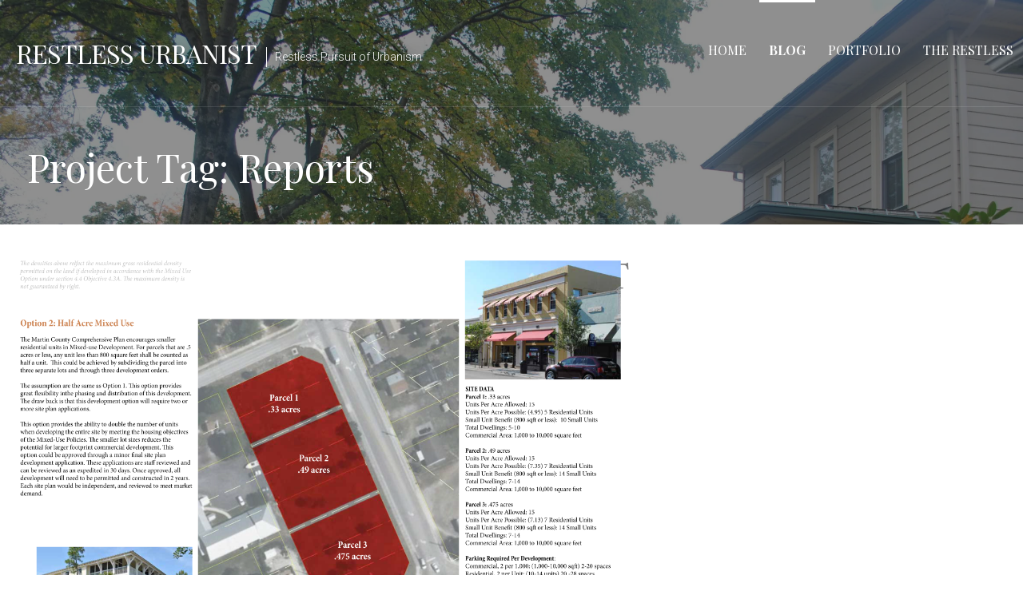

--- FILE ---
content_type: text/javascript
request_url: https://restlessurbanist.com/wp-content/plugins/embedpress/assets/js/pdfobject.min.js?ver=3.5.2
body_size: 3725
content:
/**
 *  PDFObject v2.2.6
 *  https://github.com/pipwerks/PDFObject
 *  @license
 *  Copyright (c) 2008-2021 Philip Hutchison
 *  MIT-style license: http://pipwerks.mit-license.org/
 *  UMD module pattern from https://github.com/umdjs/umd/blob/master/templates/returnExports.js
 */

(function (root, factory) {
    if (typeof define === "function" && define.amd) {
        // AMD. Register as an anonymous module.
        define([], factory);
    } else if (typeof module === "object" && module.exports) {
        // Node. Does not work with strict CommonJS, but
        // only CommonJS-like environments that support module.exports,
        // like Node.
        module.exports = factory();
    } else {
        // Browser globals (root is window)
        root.PDFObject = factory();
    }
}(this, function () {

    "use strict";

    //PDFObject is designed for client-side (browsers), not server-side (node)
    //Will choke on undefined navigator and window vars when run on server
    //Return boolean false and exit function when running server-side

    if( typeof window === "undefined" ||
        window.navigator === undefined ||
        window.navigator.userAgent === undefined ||
        window.navigator.mimeTypes === undefined){
        return false;
    }

    let pdfobjectversion = "2.2.6";
    let nav = window.navigator;
    let ua = window.navigator.userAgent;

    //Time to jump through hoops -- browser vendors do not make it easy to detect PDF support.

    /*
        IE11 still uses ActiveX for Adobe Reader, but IE 11 doesn't expose window.ActiveXObject the same way
        previous versions of IE did. window.ActiveXObject will evaluate to false in IE 11, but "ActiveXObject"
        in window evaluates to true.

        MS Edge does not support ActiveX so this test will evaluate false
    */
    let isIE = ("ActiveXObject" in window);

    /*
        There is a coincidental correlation between implementation of window.promises and native PDF support in desktop browsers
        We use this to assume if the browser supports promises it supports embedded PDFs
        Is this fragile? Sort of. But browser vendors removed mimetype detection, so we're left to improvise
    */
    let isModernBrowser = (window.Promise !== undefined);

    //Older browsers still expose the mimeType
    let supportsPdfMimeType = (nav.mimeTypes["application/pdf"] !== undefined);

    //Safari on iPadOS doesn't report as 'mobile' when requesting desktop site, yet still fails to embed PDFs
    let isSafariIOSDesktopMode = (  nav.platform !== undefined &&
        nav.platform === "MacIntel" &&
        nav.maxTouchPoints !== undefined &&
        nav.maxTouchPoints > 1 );

    //Quick test for mobile devices.
    let isMobileDevice = (isSafariIOSDesktopMode || /Mobi|Tablet|Android|iPad|iPhone/.test(ua));

    //Safari desktop requires special handling
    let isSafariDesktop = ( !isMobileDevice &&
        nav.vendor !== undefined &&
        /Apple/.test(nav.vendor) &&
        /Safari/.test(ua) );

    //Firefox started shipping PDF.js in Firefox 19. If this is Firefox 19 or greater, assume PDF.js is available
    let isFirefoxWithPDFJS = (!isMobileDevice && /irefox/.test(ua) && ua.split("rv:").length > 1) ? (parseInt(ua.split("rv:")[1].split(".")[0], 10) > 18) : false;


    /* ----------------------------------------------------
       Supporting functions
       ---------------------------------------------------- */

    let createAXO = function (type){
        var ax;
        try {
            ax = new ActiveXObject(type);
        } catch (e) {
            ax = null; //ensure ax remains null
        }
        return ax;
    };

    //If either ActiveX support for "AcroPDF.PDF" or "PDF.PdfCtrl" are found, return true
    //Constructed as a method (not a prop) to avoid unneccesarry overhead -- will only be evaluated if needed
    let supportsPdfActiveX = function (){ return !!(createAXO("AcroPDF.PDF") || createAXO("PDF.PdfCtrl")); };

    //Determines whether PDF support is available
    let supportsPDFs = (
        //As of Sept 2020 no mobile browsers properly support PDF embeds
        !isMobileDevice && (
            //We're moving into the age of MIME-less browsers. They mostly all support PDF rendering without plugins.
            isModernBrowser ||
            //Modern versions of Firefox come bundled with PDFJS
            isFirefoxWithPDFJS ||
            //Browsers that still support the original MIME type check
            supportsPdfMimeType ||
            //Pity the poor souls still using IE
            (isIE && supportsPdfActiveX())
        )
    );

    //Create a fragment identifier for using PDF Open parameters when embedding PDF
    let buildURLFragmentString = function(pdfParams){

        let string = "";
        let prop;

        if(pdfParams){

            for (prop in pdfParams) {
                if (pdfParams.hasOwnProperty(prop)) {
                    string += encodeURIComponent(prop) + "=" + encodeURIComponent(pdfParams[prop]) + "&";
                }
            }

            //The string will be empty if no PDF Params found
            if(string){

                string = "#" + string;

                //Remove last ampersand
                string = string.slice(0, string.length - 1);

            }

        }

        return string;

    };

    let embedError = function (msg, suppressConsole){
        if(!suppressConsole){
            console.log("[PDFObject] " + msg);
        }
        return false;
    };

    let emptyNodeContents = function (node){
        while(node.firstChild){
            node.removeChild(node.firstChild);
        }
    };

    let getTargetElement = function (targetSelector){

        //Default to body for full-browser PDF
        let targetNode = document.body;

        //If a targetSelector is specified, check to see whether
        //it's passing a selector, jQuery object, or an HTML element

        if(typeof targetSelector === "string"){

            //Is CSS selector
            targetNode = document.querySelector(targetSelector);

        } else if (window.jQuery !== undefined && targetSelector instanceof jQuery && targetSelector.length) {

            //Is jQuery element. Extract HTML node
            targetNode = targetSelector.get(0);

        } else if (targetSelector.nodeType !== undefined && targetSelector.nodeType === 1){

            //Is HTML element
            targetNode = targetSelector;

        }

        return targetNode;

    };

    let generatePDFJSMarkup = function (targetNode, url, pdfOpenFragment, PDFJS_URL, id, omitInlineStyles){

        //Ensure target element is empty first
        emptyNodeContents(targetNode);

        let fullURL = PDFJS_URL + "?file=" + encodeURIComponent(url) + pdfOpenFragment;
        let div = document.createElement("div");
        let iframe = document.createElement("iframe");

        iframe.src = fullURL;
        iframe.className = "pdfobject";
        iframe.type = "application/pdf";
        iframe.frameborder = "0";
        iframe.allow = "fullscreen";

        if(id){
            iframe.id = id;
        }

        if(!omitInlineStyles){
            div.style.cssText = "position: absolute; top: 0; right: 0; bottom: 0; left: 0;";
            iframe.style.cssText = "border: none; width: 100%; height: 100%;";
            targetNode.style.position = "relative";
            targetNode.style.overflow = "auto";
        }

        div.appendChild(iframe);
        targetNode.appendChild(div);
        targetNode.classList.add("pdfobject-container");

        return targetNode.getElementsByTagName("iframe")[0];

    };

    let generatePDFObjectMarkup = function (embedType, targetNode, targetSelector, url, pdfOpenFragment, width, height, id, title, omitInlineStyles){

        //Ensure target element is empty first
        emptyNodeContents(targetNode);

        let embed = document.createElement(embedType);
        if ('object' === embedType ) {
            embed.data = url + pdfOpenFragment;
        }else{
            embed.src = url + pdfOpenFragment;
        }
        embed.className = "pdfobject";
        embed.type = "application/pdf";
        embed.title = title;

        if(id){
            embed.id = id;
        }

        if(embedType === "iframe"){
            embed.allow = "fullscreen";
        }

        if(!omitInlineStyles){

            let style = (embedType === "embed") ? "overflow: auto;" : "border: none;";

            if(targetSelector && targetSelector !== document.body){
                style += "width: " + width + "; height: " + height + ";";
            } else {
                style += "position: absolute; top: 0; right: 0; bottom: 0; left: 0; width: 100%; height: 100%;";
            }

            embed.style.cssText = style;

        }

        targetNode.classList.add("pdfobject-container");
        targetNode.appendChild(embed);

        return targetNode.getElementsByTagName(embedType)[0];

    };

    let embed = function(url, targetSelector, options){

        //If targetSelector is not defined, convert to boolean
        let selector = targetSelector || false;

        //Ensure options object is not undefined -- enables easier error checking below
        let opt = options || {};

        //Get passed options, or set reasonable defaults
        let id = (typeof opt.id === "string") ? opt.id : "";
        let page = opt.page || false;
        let pdfOpenParams = opt.pdfOpenParams || {};
        let fallbackLink = opt.fallbackLink || true;
        let width = opt.width || "100%";
        let height = opt.height || "100%";
        let title = opt.title || "Embedded PDF";
        let assumptionMode = (typeof opt.assumptionMode === "boolean") ? opt.assumptionMode : true;
        let forcePDFJS = (typeof opt.forcePDFJS === "boolean") ? opt.forcePDFJS : false;
        let supportRedirect = (typeof opt.supportRedirect === "boolean") ? opt.supportRedirect : false;
        let omitInlineStyles = (typeof opt.omitInlineStyles === "boolean") ? opt.omitInlineStyles : false;
        let suppressConsole = (typeof opt.suppressConsole === "boolean") ? opt.suppressConsole : false;
        let forceIframe = (typeof opt.forceIframe === "boolean") ? opt.forceIframe : false;
        let forceObject = (typeof opt.forceObject === "boolean") ? opt.forceObject : false;
        let PDFJS_URL = opt.PDFJS_URL || false;
        let targetNode = getTargetElement(selector);
        let fallbackHTML = "";
        let pdfOpenFragment = "";
        let fallbackHTML_default = "<p>This browser does not support inline PDFs. Please download the PDF to view it: <a href='[url]'>Download PDF</a></p>";

        //Ensure URL is available. If not, exit now.
        if(typeof url !== "string"){ return embedError("URL is not valid", suppressConsole); }

        //If target element is specified but is not valid, exit without doing anything
        if(!targetNode){ return embedError("Target element cannot be determined", suppressConsole); }

        //page option overrides pdfOpenParams, if found
        if(page){ pdfOpenParams.page = page; }

        //Stringify optional Adobe params for opening document (as fragment identifier)
        pdfOpenFragment = buildURLFragmentString(pdfOpenParams);


        // --== Do the dance: Embed attempt #1 ==--

        //If the forcePDFJS option is invoked, skip everything else and embed as directed
        if(forcePDFJS && PDFJS_URL){
            return generatePDFJSMarkup(targetNode, url, pdfOpenFragment, PDFJS_URL, id, omitInlineStyles);
        }

        // --== Embed attempt #2 ==--

        //Embed PDF if traditional support is provided, or if this developer is willing to roll with assumption
        //that modern desktop (not mobile) browsers natively support PDFs
        if(supportsPDFs || (assumptionMode && !isMobileDevice)){

            //Should we use <embed> or <iframe>? In most cases <embed>.
            //Allow developer to force <iframe>, if desired
            //There is an edge case where Safari does not respect 302 redirect requests for PDF files when using <embed> element.
            //Redirect appears to work fine when using <iframe> instead of <embed> (Addresses issue #210)
            //Forcing Safari desktop to use iframe due to freezing bug in macOS 11 (Big Sur)
            let embedtype = (forceIframe || supportRedirect || isSafariDesktop) ? "iframe" : (forceObject ? "object" : "embed");
            return generatePDFObjectMarkup(embedtype, targetNode, targetSelector, url, pdfOpenFragment, width, height, id, title, omitInlineStyles);

        }

        // --== Embed attempt #3 ==--

        //If everything else has failed and a PDFJS fallback is provided, try to use it
        if(PDFJS_URL){
            return generatePDFJSMarkup(targetNode, url, pdfOpenFragment, PDFJS_URL, id, omitInlineStyles);
        }

        // --== PDF embed not supported! Use fallback ==--

        //Display the fallback link if available
        if(fallbackLink){

            fallbackHTML = (typeof fallbackLink === "string") ? fallbackLink : fallbackHTML_default;
            targetNode.innerHTML = fallbackHTML.replace(/\[url\]/g, url);

        }

        return embedError("This browser does not support embedded PDFs", suppressConsole);

    };

    return {
        embed: function (a,b,c){ return embed(a,b,c); },
        pdfobjectversion: (function () { return pdfobjectversion; })(),
        supportsPDFs: (function (){ return supportsPDFs; })()
    };

}));